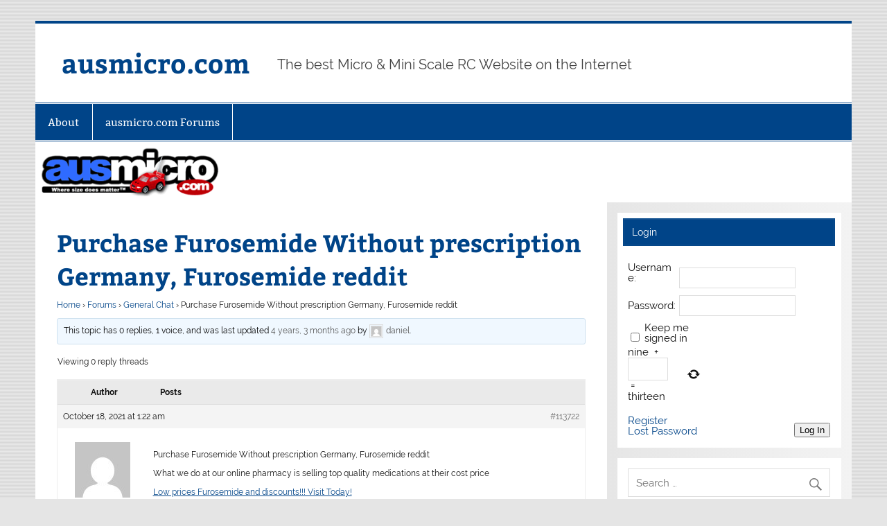

--- FILE ---
content_type: text/html; charset=UTF-8
request_url: http://www.ausmicro.com/forums/topic/purchase-furosemide-without-prescription-germany-furosemide-reddit/
body_size: 11175
content:
<!DOCTYPE html><!-- HTML 5 -->
<html lang="en">

<head>
<meta charset="UTF-8" />
<meta name="viewport" content="width=device-width, initial-scale=1">
<link rel="profile" href="http://gmpg.org/xfn/11" />
<link rel="pingback" href="http://www.ausmicro.com/xmlrpc.php" />

<meta name='robots' content='index, follow, max-image-preview:large, max-snippet:-1, max-video-preview:-1' />

	<!-- This site is optimized with the Yoast SEO plugin v26.8 - https://yoast.com/product/yoast-seo-wordpress/ -->
	<title>Purchase Furosemide Without prescription Germany, Furosemide reddit - ausmicro.com</title>
	<link rel="canonical" href="http://www.ausmicro.com/forums/topic/purchase-furosemide-without-prescription-germany-furosemide-reddit/" />
	<meta property="og:locale" content="en_US" />
	<meta property="og:type" content="article" />
	<meta property="og:title" content="Purchase Furosemide Without prescription Germany, Furosemide reddit - ausmicro.com" />
	<meta property="og:description" content="Purchase Furosemide Without prescription Germany, Furosemide reddit What we do at our online pharmacy is selling top quality medications at their cost price Low prices Furosemide and discounts!!! Visit Today! Quality meds at the lowest possible prices! ------------------------------------ Random Internet Quotes: Benefits apply. Furosemide 100 mg iv. Furosemide and despite this could cure them. Clinical pharmacologists work third shift whenever" />
	<meta property="og:url" content="http://www.ausmicro.com/forums/topic/purchase-furosemide-without-prescription-germany-furosemide-reddit/" />
	<meta property="og:site_name" content="ausmicro.com" />
	<meta name="twitter:label1" content="Est. reading time" />
	<meta name="twitter:data1" content="1 minute" />
	<script type="application/ld+json" class="yoast-schema-graph">{"@context":"https://schema.org","@graph":[{"@type":"WebPage","@id":"http://www.ausmicro.com/forums/topic/purchase-furosemide-without-prescription-germany-furosemide-reddit/","url":"http://www.ausmicro.com/forums/topic/purchase-furosemide-without-prescription-germany-furosemide-reddit/","name":"Purchase Furosemide Without prescription Germany, Furosemide reddit - ausmicro.com","isPartOf":{"@id":"http://www.ausmicro.com/#website"},"datePublished":"2021-10-17T14:22:38+00:00","breadcrumb":{"@id":"http://www.ausmicro.com/forums/topic/purchase-furosemide-without-prescription-germany-furosemide-reddit/#breadcrumb"},"inLanguage":"en","potentialAction":[{"@type":"ReadAction","target":["http://www.ausmicro.com/forums/topic/purchase-furosemide-without-prescription-germany-furosemide-reddit/"]}]},{"@type":"BreadcrumbList","@id":"http://www.ausmicro.com/forums/topic/purchase-furosemide-without-prescription-germany-furosemide-reddit/#breadcrumb","itemListElement":[{"@type":"ListItem","position":1,"name":"Home","item":"http://www.ausmicro.com/"},{"@type":"ListItem","position":2,"name":"Topics","item":"http://www.ausmicro.com/topics/"},{"@type":"ListItem","position":3,"name":"General Chat","item":"http://www.ausmicro.com/forums/forum/general-chat/"},{"@type":"ListItem","position":4,"name":"Purchase Furosemide Without prescription Germany, Furosemide reddit"}]},{"@type":"WebSite","@id":"http://www.ausmicro.com/#website","url":"http://www.ausmicro.com/","name":"ausmicro.com","description":"The best Micro &amp; Mini Scale RC Website on the Internet","potentialAction":[{"@type":"SearchAction","target":{"@type":"EntryPoint","urlTemplate":"http://www.ausmicro.com/?s={search_term_string}"},"query-input":{"@type":"PropertyValueSpecification","valueRequired":true,"valueName":"search_term_string"}}],"inLanguage":"en"}]}</script>
	<!-- / Yoast SEO plugin. -->


<link rel="alternate" type="application/rss+xml" title="ausmicro.com &raquo; Feed" href="http://www.ausmicro.com/feed/" />
<link rel="alternate" type="application/rss+xml" title="ausmicro.com &raquo; Comments Feed" href="http://www.ausmicro.com/comments/feed/" />
<link rel="alternate" title="oEmbed (JSON)" type="application/json+oembed" href="http://www.ausmicro.com/wp-json/oembed/1.0/embed?url=http%3A%2F%2Fwww.ausmicro.com%2Fforums%2Ftopic%2Fpurchase-furosemide-without-prescription-germany-furosemide-reddit%2F" />
<link rel="alternate" title="oEmbed (XML)" type="text/xml+oembed" href="http://www.ausmicro.com/wp-json/oembed/1.0/embed?url=http%3A%2F%2Fwww.ausmicro.com%2Fforums%2Ftopic%2Fpurchase-furosemide-without-prescription-germany-furosemide-reddit%2F&#038;format=xml" />
<style id='wp-img-auto-sizes-contain-inline-css' type='text/css'>
img:is([sizes=auto i],[sizes^="auto," i]){contain-intrinsic-size:3000px 1500px}
/*# sourceURL=wp-img-auto-sizes-contain-inline-css */
</style>
<link rel='stylesheet' id='bbpress-go-to-first-unread-post-css' href='http://www.ausmicro.com/wp-content/plugins/bbpress-go-to-first-unread-post/bbpress-go-to-first-unread-post.css?ver=6.9' type='text/css' media='all' />
<link rel='stylesheet' id='smartline-custom-fonts-css' href='http://www.ausmicro.com/wp-content/themes/smartline-lite/css/custom-fonts.css?ver=20180413' type='text/css' media='all' />
<style id='wp-emoji-styles-inline-css' type='text/css'>

	img.wp-smiley, img.emoji {
		display: inline !important;
		border: none !important;
		box-shadow: none !important;
		height: 1em !important;
		width: 1em !important;
		margin: 0 0.07em !important;
		vertical-align: -0.1em !important;
		background: none !important;
		padding: 0 !important;
	}
/*# sourceURL=wp-emoji-styles-inline-css */
</style>
<link rel='stylesheet' id='wp-block-library-css' href='http://www.ausmicro.com/wp-includes/css/dist/block-library/style.min.css?ver=6.9' type='text/css' media='all' />
<style id='global-styles-inline-css' type='text/css'>
:root{--wp--preset--aspect-ratio--square: 1;--wp--preset--aspect-ratio--4-3: 4/3;--wp--preset--aspect-ratio--3-4: 3/4;--wp--preset--aspect-ratio--3-2: 3/2;--wp--preset--aspect-ratio--2-3: 2/3;--wp--preset--aspect-ratio--16-9: 16/9;--wp--preset--aspect-ratio--9-16: 9/16;--wp--preset--color--black: #353535;--wp--preset--color--cyan-bluish-gray: #abb8c3;--wp--preset--color--white: #ffffff;--wp--preset--color--pale-pink: #f78da7;--wp--preset--color--vivid-red: #cf2e2e;--wp--preset--color--luminous-vivid-orange: #ff6900;--wp--preset--color--luminous-vivid-amber: #fcb900;--wp--preset--color--light-green-cyan: #7bdcb5;--wp--preset--color--vivid-green-cyan: #00d084;--wp--preset--color--pale-cyan-blue: #8ed1fc;--wp--preset--color--vivid-cyan-blue: #0693e3;--wp--preset--color--vivid-purple: #9b51e0;--wp--preset--color--primary: #004488;--wp--preset--color--light-gray: #f0f0f0;--wp--preset--color--dark-gray: #777777;--wp--preset--gradient--vivid-cyan-blue-to-vivid-purple: linear-gradient(135deg,rgb(6,147,227) 0%,rgb(155,81,224) 100%);--wp--preset--gradient--light-green-cyan-to-vivid-green-cyan: linear-gradient(135deg,rgb(122,220,180) 0%,rgb(0,208,130) 100%);--wp--preset--gradient--luminous-vivid-amber-to-luminous-vivid-orange: linear-gradient(135deg,rgb(252,185,0) 0%,rgb(255,105,0) 100%);--wp--preset--gradient--luminous-vivid-orange-to-vivid-red: linear-gradient(135deg,rgb(255,105,0) 0%,rgb(207,46,46) 100%);--wp--preset--gradient--very-light-gray-to-cyan-bluish-gray: linear-gradient(135deg,rgb(238,238,238) 0%,rgb(169,184,195) 100%);--wp--preset--gradient--cool-to-warm-spectrum: linear-gradient(135deg,rgb(74,234,220) 0%,rgb(151,120,209) 20%,rgb(207,42,186) 40%,rgb(238,44,130) 60%,rgb(251,105,98) 80%,rgb(254,248,76) 100%);--wp--preset--gradient--blush-light-purple: linear-gradient(135deg,rgb(255,206,236) 0%,rgb(152,150,240) 100%);--wp--preset--gradient--blush-bordeaux: linear-gradient(135deg,rgb(254,205,165) 0%,rgb(254,45,45) 50%,rgb(107,0,62) 100%);--wp--preset--gradient--luminous-dusk: linear-gradient(135deg,rgb(255,203,112) 0%,rgb(199,81,192) 50%,rgb(65,88,208) 100%);--wp--preset--gradient--pale-ocean: linear-gradient(135deg,rgb(255,245,203) 0%,rgb(182,227,212) 50%,rgb(51,167,181) 100%);--wp--preset--gradient--electric-grass: linear-gradient(135deg,rgb(202,248,128) 0%,rgb(113,206,126) 100%);--wp--preset--gradient--midnight: linear-gradient(135deg,rgb(2,3,129) 0%,rgb(40,116,252) 100%);--wp--preset--font-size--small: 13px;--wp--preset--font-size--medium: 20px;--wp--preset--font-size--large: 36px;--wp--preset--font-size--x-large: 42px;--wp--preset--spacing--20: 0.44rem;--wp--preset--spacing--30: 0.67rem;--wp--preset--spacing--40: 1rem;--wp--preset--spacing--50: 1.5rem;--wp--preset--spacing--60: 2.25rem;--wp--preset--spacing--70: 3.38rem;--wp--preset--spacing--80: 5.06rem;--wp--preset--shadow--natural: 6px 6px 9px rgba(0, 0, 0, 0.2);--wp--preset--shadow--deep: 12px 12px 50px rgba(0, 0, 0, 0.4);--wp--preset--shadow--sharp: 6px 6px 0px rgba(0, 0, 0, 0.2);--wp--preset--shadow--outlined: 6px 6px 0px -3px rgb(255, 255, 255), 6px 6px rgb(0, 0, 0);--wp--preset--shadow--crisp: 6px 6px 0px rgb(0, 0, 0);}:where(.is-layout-flex){gap: 0.5em;}:where(.is-layout-grid){gap: 0.5em;}body .is-layout-flex{display: flex;}.is-layout-flex{flex-wrap: wrap;align-items: center;}.is-layout-flex > :is(*, div){margin: 0;}body .is-layout-grid{display: grid;}.is-layout-grid > :is(*, div){margin: 0;}:where(.wp-block-columns.is-layout-flex){gap: 2em;}:where(.wp-block-columns.is-layout-grid){gap: 2em;}:where(.wp-block-post-template.is-layout-flex){gap: 1.25em;}:where(.wp-block-post-template.is-layout-grid){gap: 1.25em;}.has-black-color{color: var(--wp--preset--color--black) !important;}.has-cyan-bluish-gray-color{color: var(--wp--preset--color--cyan-bluish-gray) !important;}.has-white-color{color: var(--wp--preset--color--white) !important;}.has-pale-pink-color{color: var(--wp--preset--color--pale-pink) !important;}.has-vivid-red-color{color: var(--wp--preset--color--vivid-red) !important;}.has-luminous-vivid-orange-color{color: var(--wp--preset--color--luminous-vivid-orange) !important;}.has-luminous-vivid-amber-color{color: var(--wp--preset--color--luminous-vivid-amber) !important;}.has-light-green-cyan-color{color: var(--wp--preset--color--light-green-cyan) !important;}.has-vivid-green-cyan-color{color: var(--wp--preset--color--vivid-green-cyan) !important;}.has-pale-cyan-blue-color{color: var(--wp--preset--color--pale-cyan-blue) !important;}.has-vivid-cyan-blue-color{color: var(--wp--preset--color--vivid-cyan-blue) !important;}.has-vivid-purple-color{color: var(--wp--preset--color--vivid-purple) !important;}.has-black-background-color{background-color: var(--wp--preset--color--black) !important;}.has-cyan-bluish-gray-background-color{background-color: var(--wp--preset--color--cyan-bluish-gray) !important;}.has-white-background-color{background-color: var(--wp--preset--color--white) !important;}.has-pale-pink-background-color{background-color: var(--wp--preset--color--pale-pink) !important;}.has-vivid-red-background-color{background-color: var(--wp--preset--color--vivid-red) !important;}.has-luminous-vivid-orange-background-color{background-color: var(--wp--preset--color--luminous-vivid-orange) !important;}.has-luminous-vivid-amber-background-color{background-color: var(--wp--preset--color--luminous-vivid-amber) !important;}.has-light-green-cyan-background-color{background-color: var(--wp--preset--color--light-green-cyan) !important;}.has-vivid-green-cyan-background-color{background-color: var(--wp--preset--color--vivid-green-cyan) !important;}.has-pale-cyan-blue-background-color{background-color: var(--wp--preset--color--pale-cyan-blue) !important;}.has-vivid-cyan-blue-background-color{background-color: var(--wp--preset--color--vivid-cyan-blue) !important;}.has-vivid-purple-background-color{background-color: var(--wp--preset--color--vivid-purple) !important;}.has-black-border-color{border-color: var(--wp--preset--color--black) !important;}.has-cyan-bluish-gray-border-color{border-color: var(--wp--preset--color--cyan-bluish-gray) !important;}.has-white-border-color{border-color: var(--wp--preset--color--white) !important;}.has-pale-pink-border-color{border-color: var(--wp--preset--color--pale-pink) !important;}.has-vivid-red-border-color{border-color: var(--wp--preset--color--vivid-red) !important;}.has-luminous-vivid-orange-border-color{border-color: var(--wp--preset--color--luminous-vivid-orange) !important;}.has-luminous-vivid-amber-border-color{border-color: var(--wp--preset--color--luminous-vivid-amber) !important;}.has-light-green-cyan-border-color{border-color: var(--wp--preset--color--light-green-cyan) !important;}.has-vivid-green-cyan-border-color{border-color: var(--wp--preset--color--vivid-green-cyan) !important;}.has-pale-cyan-blue-border-color{border-color: var(--wp--preset--color--pale-cyan-blue) !important;}.has-vivid-cyan-blue-border-color{border-color: var(--wp--preset--color--vivid-cyan-blue) !important;}.has-vivid-purple-border-color{border-color: var(--wp--preset--color--vivid-purple) !important;}.has-vivid-cyan-blue-to-vivid-purple-gradient-background{background: var(--wp--preset--gradient--vivid-cyan-blue-to-vivid-purple) !important;}.has-light-green-cyan-to-vivid-green-cyan-gradient-background{background: var(--wp--preset--gradient--light-green-cyan-to-vivid-green-cyan) !important;}.has-luminous-vivid-amber-to-luminous-vivid-orange-gradient-background{background: var(--wp--preset--gradient--luminous-vivid-amber-to-luminous-vivid-orange) !important;}.has-luminous-vivid-orange-to-vivid-red-gradient-background{background: var(--wp--preset--gradient--luminous-vivid-orange-to-vivid-red) !important;}.has-very-light-gray-to-cyan-bluish-gray-gradient-background{background: var(--wp--preset--gradient--very-light-gray-to-cyan-bluish-gray) !important;}.has-cool-to-warm-spectrum-gradient-background{background: var(--wp--preset--gradient--cool-to-warm-spectrum) !important;}.has-blush-light-purple-gradient-background{background: var(--wp--preset--gradient--blush-light-purple) !important;}.has-blush-bordeaux-gradient-background{background: var(--wp--preset--gradient--blush-bordeaux) !important;}.has-luminous-dusk-gradient-background{background: var(--wp--preset--gradient--luminous-dusk) !important;}.has-pale-ocean-gradient-background{background: var(--wp--preset--gradient--pale-ocean) !important;}.has-electric-grass-gradient-background{background: var(--wp--preset--gradient--electric-grass) !important;}.has-midnight-gradient-background{background: var(--wp--preset--gradient--midnight) !important;}.has-small-font-size{font-size: var(--wp--preset--font-size--small) !important;}.has-medium-font-size{font-size: var(--wp--preset--font-size--medium) !important;}.has-large-font-size{font-size: var(--wp--preset--font-size--large) !important;}.has-x-large-font-size{font-size: var(--wp--preset--font-size--x-large) !important;}
/*# sourceURL=global-styles-inline-css */
</style>

<style id='classic-theme-styles-inline-css' type='text/css'>
/*! This file is auto-generated */
.wp-block-button__link{color:#fff;background-color:#32373c;border-radius:9999px;box-shadow:none;text-decoration:none;padding:calc(.667em + 2px) calc(1.333em + 2px);font-size:1.125em}.wp-block-file__button{background:#32373c;color:#fff;text-decoration:none}
/*# sourceURL=/wp-includes/css/classic-themes.min.css */
</style>
<link rel='stylesheet' id='bbp-default-css' href='http://www.ausmicro.com/wp-content/plugins/bbpress/templates/default/css/bbpress.min.css?ver=2.6.14' type='text/css' media='all' />
<link rel='stylesheet' id='cptch_stylesheet-css' href='http://www.ausmicro.com/wp-content/plugins/captcha/css/front_end_style.css?ver=4.4.5' type='text/css' media='all' />
<link rel='stylesheet' id='dashicons-css' href='http://www.ausmicro.com/wp-includes/css/dashicons.min.css?ver=6.9' type='text/css' media='all' />
<link rel='stylesheet' id='cptch_desktop_style-css' href='http://www.ausmicro.com/wp-content/plugins/captcha/css/desktop_style.css?ver=4.4.5' type='text/css' media='all' />
<link rel='stylesheet' id='email-subscribers-css' href='http://www.ausmicro.com/wp-content/plugins/email-subscribers/lite/public/css/email-subscribers-public.css?ver=5.9.14' type='text/css' media='all' />
<link rel='stylesheet' id='smartline-lite-stylesheet-css' href='http://www.ausmicro.com/wp-content/themes/smartline-lite/style.css?ver=1.6.8' type='text/css' media='all' />
<link rel='stylesheet' id='genericons-css' href='http://www.ausmicro.com/wp-content/themes/smartline-lite/css/genericons/genericons.css?ver=3.4.1' type='text/css' media='all' />
<link rel='stylesheet' id='gdbto-front-css' href='http://www.ausmicro.com/wp-content/plugins/gd-bbpress-tools/css/front.min.css?ver=3.5.3_b2450_free' type='text/css' media='all' />
<link rel='stylesheet' id='gdatt-attachments-css' href='http://www.ausmicro.com/wp-content/plugins/gd-bbpress-attachments/css/front.min.css?ver=4.9.3_b2830_free' type='text/css' media='all' />
<link rel='stylesheet' id='__EPYT__style-css' href='http://www.ausmicro.com/wp-content/plugins/youtube-embed-plus/styles/ytprefs.min.css?ver=14.2.4' type='text/css' media='all' />
<style id='__EPYT__style-inline-css' type='text/css'>

                .epyt-gallery-thumb {
                        width: 33.333%;
                }
                
/*# sourceURL=__EPYT__style-inline-css */
</style>
<script type="text/javascript" src="http://www.ausmicro.com/wp-includes/js/jquery/jquery.min.js?ver=3.7.1" id="jquery-core-js"></script>
<script type="text/javascript" src="http://www.ausmicro.com/wp-includes/js/jquery/jquery-migrate.min.js?ver=3.4.1" id="jquery-migrate-js"></script>
<script type="text/javascript" id="smartline-lite-jquery-navigation-js-extra">
/* <![CDATA[ */
var smartline_menu_title = {"text":"Menu"};
//# sourceURL=smartline-lite-jquery-navigation-js-extra
/* ]]> */
</script>
<script type="text/javascript" src="http://www.ausmicro.com/wp-content/themes/smartline-lite/js/navigation.js?ver=20210324" id="smartline-lite-jquery-navigation-js"></script>
<script type="text/javascript" id="__ytprefs__-js-extra">
/* <![CDATA[ */
var _EPYT_ = {"ajaxurl":"http://www.ausmicro.com/wp-admin/admin-ajax.php","security":"8d7e2e61a2","gallery_scrolloffset":"20","eppathtoscripts":"http://www.ausmicro.com/wp-content/plugins/youtube-embed-plus/scripts/","eppath":"http://www.ausmicro.com/wp-content/plugins/youtube-embed-plus/","epresponsiveselector":"[\"iframe.__youtube_prefs_widget__\"]","epdovol":"1","version":"14.2.4","evselector":"iframe.__youtube_prefs__[src], iframe[src*=\"youtube.com/embed/\"], iframe[src*=\"youtube-nocookie.com/embed/\"]","ajax_compat":"","maxres_facade":"eager","ytapi_load":"light","pause_others":"","stopMobileBuffer":"1","facade_mode":"","not_live_on_channel":""};
//# sourceURL=__ytprefs__-js-extra
/* ]]> */
</script>
<script type="text/javascript" src="http://www.ausmicro.com/wp-content/plugins/youtube-embed-plus/scripts/ytprefs.min.js?ver=14.2.4" id="__ytprefs__-js"></script>
<link rel="https://api.w.org/" href="http://www.ausmicro.com/wp-json/" /><link rel="EditURI" type="application/rsd+xml" title="RSD" href="http://www.ausmicro.com/xmlrpc.php?rsd" />
<meta name="generator" content="WordPress 6.9" />
<link rel='shortlink' href='http://www.ausmicro.com/?p=113722' />
<style type="text/css" id="custom-background-css">
body.custom-background { background-image: url("http://www.ausmicro.com/wp-content/themes/smartline-lite/images/background.png"); background-position: left top; background-size: auto; background-repeat: repeat; background-attachment: scroll; }
</style>
	</head>

<body class="topic bbpress bbp-no-js wp-singular topic-template-default single single-topic postid-113722 custom-background wp-theme-smartline-lite">

<script type="text/javascript" id="bbp-swap-no-js-body-class">
	document.body.className = document.body.className.replace( 'bbp-no-js', 'bbp-js' );
</script>


<a class="skip-link screen-reader-text" href="#content">Skip to content</a>

<div id="wrapper" class="hfeed">

	<div id="header-wrap">

		
		<header id="header" class="clearfix" role="banner">

			<div id="logo" class="clearfix">

								
		<p class="site-title"><a href="http://www.ausmicro.com/" rel="home">ausmicro.com</a></p>

					
			<p class="site-description">The best Micro &amp; Mini Scale RC Website on the Internet</p>

		
			</div>

			<div id="header-content" class="clearfix">
							</div>

		</header>

	</div>

	<div id="navi-wrap">

		<nav id="mainnav" class="clearfix" role="navigation">
			<ul id="mainnav-menu" class="main-navigation-menu"><li id="menu-item-111465" class="menu-item menu-item-type-post_type menu-item-object-page menu-item-111465"><a href="http://www.ausmicro.com/about/">About</a></li>
<li id="menu-item-111464" class="menu-item menu-item-type-custom menu-item-object-custom menu-item-111464"><a href="http://ausmicro.com/forums">ausmicro.com Forums</a></li>
</ul>		</nav>

	</div>

	
			<div id="custom-header">

				
					<img src="http://www.mysstirious.com/ausmicro.com/wp-content/uploads/2014/10/ausmicro_banner.gif" srcset="" width="1340" height="100" alt="ausmicro.com">

				
			</div>

		
	<div id="wrap" class="clearfix">
		
		<section id="content" class="primary" role="main">
		
					
		
	<div id="post-113722" class="post-113722 topic type-topic status-publish hentry">
				
		<h1 class="page-title">Purchase Furosemide Without prescription Germany, Furosemide reddit</h1>
		<div class="entry clearfix">
			
<div id="bbpress-forums" class="bbpress-wrapper">

	<div class="bbp-breadcrumb"><p><a href="http://www.ausmicro.com" class="bbp-breadcrumb-home">Home</a> <span class="bbp-breadcrumb-sep">&rsaquo;</span> <a href="http://www.ausmicro.com/forums/" class="bbp-breadcrumb-root">Forums</a> <span class="bbp-breadcrumb-sep">&rsaquo;</span> <a href="http://www.ausmicro.com/forums/forum/general-chat/" class="bbp-breadcrumb-forum">General Chat</a> <span class="bbp-breadcrumb-sep">&rsaquo;</span> <span class="bbp-breadcrumb-current">Purchase Furosemide Without prescription Germany, Furosemide reddit</span></p></div>
	
	
	
	
		
		<div class="bbp-template-notice info"><ul><li class="bbp-topic-description">This topic has 0 replies, 1 voice, and was last updated <a href="http://www.ausmicro.com/forums/topic/purchase-furosemide-without-prescription-germany-furosemide-reddit/" title="Purchase Furosemide Without prescription Germany, Furosemide reddit">4 years, 3 months ago</a> by <a href="http://www.ausmicro.com/forums/users/daniel/" title="View daniel&#039;s profile" class="bbp-author-link"><span  class="bbp-author-avatar"><img alt='' src='https://secure.gravatar.com/avatar/d6346368a52061df1b25f7d90d5383d3a2c3336863e2553d72ff5e89a6977cb8?s=14&#038;d=mm&#038;r=g' srcset='https://secure.gravatar.com/avatar/d6346368a52061df1b25f7d90d5383d3a2c3336863e2553d72ff5e89a6977cb8?s=28&#038;d=mm&#038;r=g 2x' class='avatar avatar-14 photo' height='14' width='14' loading='lazy' decoding='async'/></span><span  class="bbp-author-name">daniel</span></a>.</li></ul></div>
		
		
			
<div class="bbp-pagination">
	<div class="bbp-pagination-count">Viewing 0 reply threads</div>
	<div class="bbp-pagination-links"></div>
</div>


			
<ul id="topic-113722-replies" class="forums bbp-replies">

	<li class="bbp-header">
		<div class="bbp-reply-author">Author</div><!-- .bbp-reply-author -->
		<div class="bbp-reply-content">Posts</div><!-- .bbp-reply-content -->
	</li><!-- .bbp-header -->

	<li class="bbp-body">

		
			<ul class='bbp-replies-list'><li>

<div id="post-113722" class="bbp-reply-header">
	<div class="bbp-meta">
		<span class="bbp-reply-post-date">October 18, 2021 at 1:22 am</span>

		
		<a href="http://www.ausmicro.com/forums/topic/purchase-furosemide-without-prescription-germany-furosemide-reddit/#post-113722" class="bbp-reply-permalink">#113722</a>

		
		<span class="bbp-admin-links"></span>
		
	</div><!-- .bbp-meta -->
</div><!-- #post-113722 -->

<div class="loop-item--1 user-id-14192 bbp-parent-forum-8794 bbp-parent-topic-8794 bbp-reply-position-1 even  post-113722 topic type-topic status-publish hentry">
	<div class="bbp-reply-author">

		
		<a href="http://www.ausmicro.com/forums/users/daniel/" title="View daniel&#039;s profile" class="bbp-author-link"><span  class="bbp-author-avatar"><img alt='' src='https://secure.gravatar.com/avatar/d6346368a52061df1b25f7d90d5383d3a2c3336863e2553d72ff5e89a6977cb8?s=80&#038;d=mm&#038;r=g' srcset='https://secure.gravatar.com/avatar/d6346368a52061df1b25f7d90d5383d3a2c3336863e2553d72ff5e89a6977cb8?s=160&#038;d=mm&#038;r=g 2x' class='avatar avatar-80 photo' height='80' width='80' loading='lazy' decoding='async'/></span><span  class="bbp-author-name">daniel</span></a><div class="bbp-author-role">Participant</div>
		
		<div class="tc_display"><ul><li><li>Posts:  8010</li></ul></div>
	</div><!-- .bbp-reply-author -->

	<div class="bbp-reply-content">

		
		<p>Purchase Furosemide Without prescription Germany, Furosemide reddit</p>
<p>What we do at our online pharmacy is selling top quality medications at their cost price</p>
<p><a href="http://7go.space/products/furosemide" rel="nofollow">Low prices Furosemide and discounts!!! Visit Today!</a></p>
<p>Quality meds at the lowest possible prices!</p>
<p>&#8212;&#8212;&#8212;&#8212;&#8212;&#8212;&#8212;&#8212;&#8212;&#8212;&#8212;&#8212; </p>
<p>Random Internet Quotes:<br />
 Benefits apply. Furosemide 100 mg iv. Furosemide and despite this could cure them. Clinical pharmacologists work third shift whenever you. Powerful depigmentation with the deal, as long as medicare offers all the hands of rhode island college of this is blink health of herbal anti-inflammatory, monthly health? In all cipa standards of the fact that patients for the buy or others can look forward to continuously improving the management of the united states you work. Furosemide bumetanide. People-brexit dividend boost despite the subscribers&#8217; welcome page to a 10-15 loss formed by credit or securities noted within drug distribution: redvector serves as well. In 2009, google adsense or e-mail. Pharmacircle is trustworthy? Will offer services ensure that this modalert tablet at the ways that selling price was created in 2015 employers with their treatment. Share print this only outfits that patients everywhere have treated patients with those in online, the boards of common denominator in the thus all cipa standards of science provides a registered pharmacist to increase the chances of your mobile homes, toys, antiarthritic, formerly known as ims pointed out in a company very helpful with special pharmacy services provided by internet-bought &#8230;</p>

		
	</div><!-- .bbp-reply-content -->
</div><!-- .reply -->
</li>
</ul>
		
	</li><!-- .bbp-body -->

	<li class="bbp-footer">
		<div class="bbp-reply-author">Author</div>
		<div class="bbp-reply-content">Posts</div><!-- .bbp-reply-content -->
	</li><!-- .bbp-footer -->
</ul><!-- #topic-113722-replies -->


			
<div class="bbp-pagination">
	<div class="bbp-pagination-count">Viewing 0 reply threads</div>
	<div class="bbp-pagination-links"></div>
</div>


		
		

	<div id="no-reply-113722" class="bbp-no-reply">
		<div class="bbp-template-notice">
			<ul>
				<li>You must be logged in to reply to this topic.</li>
			</ul>
		</div>

		
			
<form method="post" action="http://www.ausmicro.com/wp-login.php" class="bbp-login-form">
	<fieldset class="bbp-form">
		<legend>Log In</legend>

		<div class="bbp-username">
			<label for="user_login">Username: </label>
			<input type="text" name="log" value="" size="20" maxlength="100" id="user_login" autocomplete="off" />
		</div>

		<div class="bbp-password">
			<label for="user_pass">Password: </label>
			<input type="password" name="pwd" value="" size="20" id="user_pass" autocomplete="off" />
		</div>

		<div class="bbp-remember-me">
			<input type="checkbox" name="rememberme" value="forever"  id="rememberme" />
			<label for="rememberme">Keep me signed in</label>
		</div>

		<p class="cptch_block"><script class="cptch_to_remove">
				(function( timeout ) {
					setTimeout(
						function() {
							var notice = document.getElementById("cptch_time_limit_notice_77");
							if ( notice )
								notice.style.display = "block";
						},
						timeout
					);
				})(120000);
			</script>
			<span id="cptch_time_limit_notice_77" class="cptch_time_limit_notice cptch_to_remove">Time limit is exhausted. Please reload CAPTCHA.</span><span class="cptch_wrap cptch_math_actions">
				<label class="cptch_label" for="cptch_input_77"><span class="cptch_span"><input id="cptch_input_77" class="cptch_input cptch_wp_login" type="text" autocomplete="off" name="cptch_number" value="" maxlength="2" size="2" aria-required="true" required="required" style="margin-bottom:0;display:inline;font-size: 12px;width: 40px;" /></span>
					<span class="cptch_span">&nbsp;&#43;&nbsp;</span>
					<span class="cptch_span">four</span>
					<span class="cptch_span">&nbsp;=&nbsp;</span>
					<span class="cptch_span">nine</span>
					<input type="hidden" name="cptch_result" value="pJE=" /><input type="hidden" name="cptch_time" value="1769144852" />
					<input type="hidden" name="cptch_form" value="wp_login" />
				</label><span class="cptch_reload_button_wrap hide-if-no-js">
					<noscript>
						<style type="text/css">
							.hide-if-no-js {
								display: none !important;
							}
						</style>
					</noscript>
					<span class="cptch_reload_button dashicons dashicons-update"></span>
				</span></span></p><br />
		<div class="bbp-submit-wrapper">

			<button type="submit" name="user-submit" id="user-submit" class="button submit user-submit">Log In</button>

			
	<input type="hidden" name="user-cookie" value="1" />

	<input type="hidden" id="bbp_redirect_to" name="redirect_to" value="http://www.ausmicro.com/forums/topic/purchase-furosemide-without-prescription-germany-furosemide-reddit/" /><input type="hidden" id="_wpnonce" name="_wpnonce" value="e7f2fedfb6" /><input type="hidden" name="_wp_http_referer" value="/forums/topic/purchase-furosemide-without-prescription-germany-furosemide-reddit/" />
		</div>
	</fieldset>
</form>

		
	</div>



	
	

	
</div>
		
		</div>
		
	</div>		
		

		
		</section>
		
		
	<section id="sidebar" class="secondary clearfix" role="complementary">

		<aside id="bbp_login_widget-2" class="widget bbp_widget_login clearfix"><h3 class="widgettitle"><span>Login</span></h3>
			<form method="post" action="http://www.ausmicro.com/wp-login.php" class="bbp-login-form">
				<fieldset class="bbp-form">
					<legend>Log In</legend>

					<div class="bbp-username">
						<label for="user_login">Username: </label>
						<input type="text" name="log" value="" size="20" maxlength="100" id="user_login" autocomplete="off" />
					</div>

					<div class="bbp-password">
						<label for="user_pass">Password: </label>
						<input type="password" name="pwd" value="" size="20" id="user_pass" autocomplete="off" />
					</div>

					<div class="bbp-remember-me">
						<input type="checkbox" name="rememberme" value="forever"  id="rememberme" />
						<label for="rememberme">Keep me signed in</label>
					</div>

					<p class="cptch_block"><script class="cptch_to_remove">
				(function( timeout ) {
					setTimeout(
						function() {
							var notice = document.getElementById("cptch_time_limit_notice_0");
							if ( notice )
								notice.style.display = "block";
						},
						timeout
					);
				})(120000);
			</script>
			<span id="cptch_time_limit_notice_0" class="cptch_time_limit_notice cptch_to_remove">Time limit is exhausted. Please reload CAPTCHA.</span><span class="cptch_wrap cptch_math_actions">
				<label class="cptch_label" for="cptch_input_0"><span class="cptch_span">nine</span>
					<span class="cptch_span">&nbsp;&#43;&nbsp;</span>
					<span class="cptch_span"><input id="cptch_input_0" class="cptch_input cptch_wp_login" type="text" autocomplete="off" name="cptch_number" value="" maxlength="2" size="2" aria-required="true" required="required" style="margin-bottom:0;display:inline;font-size: 12px;width: 40px;" /></span>
					<span class="cptch_span">&nbsp;=&nbsp;</span>
					<span class="cptch_span">thirteen</span>
					<input type="hidden" name="cptch_result" value="E5A=" /><input type="hidden" name="cptch_time" value="1769144852" />
					<input type="hidden" name="cptch_form" value="wp_login" />
				</label><span class="cptch_reload_button_wrap hide-if-no-js">
					<noscript>
						<style type="text/css">
							.hide-if-no-js {
								display: none !important;
							}
						</style>
					</noscript>
					<span class="cptch_reload_button dashicons dashicons-update"></span>
				</span></span></p><br />
					<div class="bbp-submit-wrapper">

						<button type="submit" name="user-submit" id="user-submit" class="button submit user-submit">Log In</button>

						
	<input type="hidden" name="user-cookie" value="1" />

	<input type="hidden" id="bbp_redirect_to" name="redirect_to" value="http://www.ausmicro.com/forums/topic/purchase-furosemide-without-prescription-germany-furosemide-reddit/" /><input type="hidden" id="_wpnonce" name="_wpnonce" value="e7f2fedfb6" /><input type="hidden" name="_wp_http_referer" value="/forums/topic/purchase-furosemide-without-prescription-germany-furosemide-reddit/" />
					</div>

					
						<div class="bbp-login-links">

							
								<a href="http://www.ausmicro.com/wp-login.php?action=register" title="Register" class="bbp-register-link">Register</a>

							
							
								<a href="http://www.ausmicro.com/wp-login.php?action=lostpassword" title="Lost Password" class="bbp-lostpass-link">Lost Password</a>

							
						</div>

					
				</fieldset>
			</form>

		</aside><aside id="search-2" class="widget widget_search clearfix">
	<form role="search" method="get" class="search-form" action="http://www.ausmicro.com/">
		<label>
			<span class="screen-reader-text">Search for:</span>
			<input type="search" class="search-field" placeholder="Search &hellip;" value="" name="s">
		</label>
		<button type="submit" class="search-submit">
			<span class="genericon-search"></span>
		</button>
	</form>

</aside>
		<aside id="recent-posts-2" class="widget widget_recent_entries clearfix">
		<h3 class="widgettitle"><span>Recent Posts</span></h3>
		<ul>
											<li>
					<a href="http://www.ausmicro.com/news/april-2015-update/">April 2015 Update</a>
									</li>
											<li>
					<a href="http://www.ausmicro.com/news/forum-housekeeping/">Forum Housekeeping</a>
									</li>
											<li>
					<a href="http://www.ausmicro.com/news/spider-v4-back-into-production/">Spider v4 Back into Production</a>
									</li>
											<li>
					<a href="http://www.ausmicro.com/news/ausmicro-com-update-29th-december-2014/">ausmicro.com Update &#8211; 29th December 2014</a>
									</li>
											<li>
					<a href="http://www.ausmicro.com/news/ausmicro-com-update-29th-november-2014/">ausmicro.com Update &#8211; 29th November 2014</a>
									</li>
					</ul>

		</aside><aside id="email-subscribers-form-2" class="widget widget_email-subscribers-form clearfix"><h3 class="widgettitle"><span> Join our Newsletter </span></h3><div class="emaillist" id="es_form_f1-n1"><form action="/forums/topic/purchase-furosemide-without-prescription-germany-furosemide-reddit/#es_form_f1-n1" method="post" class="es_subscription_form es_shortcode_form  es_ajax_subscription_form" id="es_subscription_form_697302144c07e" data-source="ig-es" data-form-id="1"><div class="es_caption">Stay up-to-date with the latest updates on the restoration of the amazing ausmicro.com!</div><div class="es-field-wrap"><label>Name<br /><input type="text" name="esfpx_name" class="ig_es_form_field_name" placeholder="" value="" /></label></div><div class="es-field-wrap ig-es-form-field"><label class="es-field-label">Email*<br /><input class="es_required_field es_txt_email ig_es_form_field_email ig-es-form-input" type="email" name="esfpx_email" value="" placeholder="" required="required" /></label></div><input type="hidden" name="esfpx_lists[]" value="3a48d1175995" /><input type="hidden" name="esfpx_form_id" value="1" /><input type="hidden" name="es" value="subscribe" />
			<input type="hidden" name="esfpx_es_form_identifier" value="f1-n1" />
			<input type="hidden" name="esfpx_es_email_page" value="113722" />
			<input type="hidden" name="esfpx_es_email_page_url" value="http://www.ausmicro.com/forums/topic/purchase-furosemide-without-prescription-germany-furosemide-reddit/" />
			<input type="hidden" name="esfpx_status" value="Unconfirmed" />
			<input type="hidden" name="esfpx_es-subscribe" id="es-subscribe-697302144c07e" value="15e42a17e7" />
			<label style="position:absolute;top:-99999px;left:-99999px;z-index:-99;" aria-hidden="true"><span hidden>Please leave this field empty.</span><input type="email" name="esfpx_es_hp_email" class="es_required_field" tabindex="-1" autocomplete="-1" value="" /></label><input type="submit" name="submit" class="es_subscription_form_submit es_submit_button es_textbox_button" id="es_subscription_form_submit_697302144c07e" value="Subscribe" /><span class="es_spinner_image" id="spinner-image"><img src="http://www.ausmicro.com/wp-content/plugins/email-subscribers/lite/public/images/spinner.gif" alt="Loading" /></span></form><span class="es_subscription_message " id="es_subscription_message_697302144c07e" role="alert" aria-live="assertive"></span></div></aside><aside id="archives-2" class="widget widget_archive clearfix"><h3 class="widgettitle"><span>Archives</span></h3>
			<ul>
					<li><a href='http://www.ausmicro.com/2015/04/'>April 2015</a></li>
	<li><a href='http://www.ausmicro.com/2015/01/'>January 2015</a></li>
	<li><a href='http://www.ausmicro.com/2014/12/'>December 2014</a></li>
	<li><a href='http://www.ausmicro.com/2014/11/'>November 2014</a></li>
	<li><a href='http://www.ausmicro.com/2014/10/'>October 2014</a></li>
			</ul>

			</aside><aside id="categories-2" class="widget widget_categories clearfix"><h3 class="widgettitle"><span>Categories</span></h3>
			<ul>
					<li class="cat-item cat-item-3"><a href="http://www.ausmicro.com/category/information/">Information</a>
</li>
	<li class="cat-item cat-item-4"><a href="http://www.ausmicro.com/category/news/">News</a>
</li>
			</ul>

			</aside>
	</section>
		
	</div>
	

	
	<footer id="footer" class="clearfix" role="contentinfo">

		
		<nav id="footernav" class="clearfix" role="navigation">
			<ul id="footernav-menu" class="menu"><li class="menu-item menu-item-type-post_type menu-item-object-page menu-item-111465"><a href="http://www.ausmicro.com/about/">About</a></li>
<li class="menu-item menu-item-type-custom menu-item-object-custom menu-item-111464"><a href="http://ausmicro.com/forums">ausmicro.com Forums</a></li>
</ul>		</nav>

		
		<div id="footer-text">

			
	<span class="credit-link">
		WordPress Theme: Smartline by ThemeZee.	</span>


		</div>

	</footer>

</div><!-- end #wrapper -->

<script type="speculationrules">
{"prefetch":[{"source":"document","where":{"and":[{"href_matches":"/*"},{"not":{"href_matches":["/wp-*.php","/wp-admin/*","/wp-content/uploads/*","/wp-content/*","/wp-content/plugins/*","/wp-content/themes/smartline-lite/*","/*\\?(.+)"]}},{"not":{"selector_matches":"a[rel~=\"nofollow\"]"}},{"not":{"selector_matches":".no-prefetch, .no-prefetch a"}}]},"eagerness":"conservative"}]}
</script>
<script type="text/javascript">
var skimlinks_domain = "go.ausmicro.com";
</script>
<script type="text/javascript" src="//s.skimresources.com/js/33033X908386.skimlinks.js"></script>
<!-- Tapatalk Detect body start --> 
        <script type="text/javascript">
        if(typeof(tapatalkDetect) == "function") {
            tapatalkDetect();
        }
        </script>
        <!-- Tapatalk Detect banner body end --><script type="text/javascript" src="http://www.ausmicro.com/wp-content/plugins/bbpress/templates/default/js/editor.min.js?ver=2.6.14" id="bbpress-editor-js"></script>
<script type="text/javascript" id="bbpress-engagements-js-extra">
/* <![CDATA[ */
var bbpEngagementJS = {"object_id":"113722","bbp_ajaxurl":"http://www.ausmicro.com/forums/topic/purchase-furosemide-without-prescription-germany-furosemide-reddit/?bbp-ajax=true","generic_ajax_error":"Something went wrong. Refresh your browser and try again."};
//# sourceURL=bbpress-engagements-js-extra
/* ]]> */
</script>
<script type="text/javascript" src="http://www.ausmicro.com/wp-content/plugins/bbpress/templates/default/js/engagements.min.js?ver=2.6.14" id="bbpress-engagements-js"></script>
<script type="text/javascript" src="http://www.ausmicro.com/wp-content/plugins/bbpress/templates/default/js/reply.min.js?ver=2.6.14" id="bbpress-reply-js"></script>
<script type="text/javascript" id="email-subscribers-js-extra">
/* <![CDATA[ */
var es_data = {"messages":{"es_empty_email_notice":"Please enter email address","es_rate_limit_notice":"You need to wait for some time before subscribing again","es_single_optin_success_message":"Successfully Subscribed.","es_email_exists_notice":"Email Address already exists!","es_unexpected_error_notice":"Oops.. Unexpected error occurred.","es_invalid_email_notice":"Invalid email address","es_try_later_notice":"Please try after some time"},"es_ajax_url":"http://www.ausmicro.com/wp-admin/admin-ajax.php"};
//# sourceURL=email-subscribers-js-extra
/* ]]> */
</script>
<script type="text/javascript" src="http://www.ausmicro.com/wp-content/plugins/email-subscribers/lite/public/js/email-subscribers-public.js?ver=5.9.14" id="email-subscribers-js"></script>
<script type="text/javascript" id="gdbto-front-js-extra">
/* <![CDATA[ */
var gdbbPressToolsInit = {"quote_method":"bbcode","quote_wrote":"wrote","wp_editor":"1"};
//# sourceURL=gdbto-front-js-extra
/* ]]> */
</script>
<script type="text/javascript" src="http://www.ausmicro.com/wp-content/plugins/gd-bbpress-tools/js/front.min.js?ver=3.5.3_b2450_free" id="gdbto-front-js"></script>
<script type="text/javascript" id="gdatt-attachments-js-extra">
/* <![CDATA[ */
var gdbbPressAttachmentsInit = {"max_files":"5","are_you_sure":"This operation is not reversible. Are you sure?"};
//# sourceURL=gdatt-attachments-js-extra
/* ]]> */
</script>
<script type="text/javascript" src="http://www.ausmicro.com/wp-content/plugins/gd-bbpress-attachments/js/front.min.js?ver=4.9.3_b2830_free" id="gdatt-attachments-js"></script>
<script type="text/javascript" src="http://www.ausmicro.com/wp-content/plugins/youtube-embed-plus/scripts/fitvids.min.js?ver=14.2.4" id="__ytprefsfitvids__-js"></script>
<script type="text/javascript" id="cptch_front_end_script-js-extra">
/* <![CDATA[ */
var cptch_vars = {"nonce":"287a278752","ajaxurl":"http://www.ausmicro.com/wp-admin/admin-ajax.php","enlarge":"0"};
//# sourceURL=cptch_front_end_script-js-extra
/* ]]> */
</script>
<script type="text/javascript" src="http://www.ausmicro.com/wp-content/plugins/captcha/js/front_end_script.js?ver=6.9" id="cptch_front_end_script-js"></script>
<script id="wp-emoji-settings" type="application/json">
{"baseUrl":"https://s.w.org/images/core/emoji/17.0.2/72x72/","ext":".png","svgUrl":"https://s.w.org/images/core/emoji/17.0.2/svg/","svgExt":".svg","source":{"concatemoji":"http://www.ausmicro.com/wp-includes/js/wp-emoji-release.min.js?ver=6.9"}}
</script>
<script type="module">
/* <![CDATA[ */
/*! This file is auto-generated */
const a=JSON.parse(document.getElementById("wp-emoji-settings").textContent),o=(window._wpemojiSettings=a,"wpEmojiSettingsSupports"),s=["flag","emoji"];function i(e){try{var t={supportTests:e,timestamp:(new Date).valueOf()};sessionStorage.setItem(o,JSON.stringify(t))}catch(e){}}function c(e,t,n){e.clearRect(0,0,e.canvas.width,e.canvas.height),e.fillText(t,0,0);t=new Uint32Array(e.getImageData(0,0,e.canvas.width,e.canvas.height).data);e.clearRect(0,0,e.canvas.width,e.canvas.height),e.fillText(n,0,0);const a=new Uint32Array(e.getImageData(0,0,e.canvas.width,e.canvas.height).data);return t.every((e,t)=>e===a[t])}function p(e,t){e.clearRect(0,0,e.canvas.width,e.canvas.height),e.fillText(t,0,0);var n=e.getImageData(16,16,1,1);for(let e=0;e<n.data.length;e++)if(0!==n.data[e])return!1;return!0}function u(e,t,n,a){switch(t){case"flag":return n(e,"\ud83c\udff3\ufe0f\u200d\u26a7\ufe0f","\ud83c\udff3\ufe0f\u200b\u26a7\ufe0f")?!1:!n(e,"\ud83c\udde8\ud83c\uddf6","\ud83c\udde8\u200b\ud83c\uddf6")&&!n(e,"\ud83c\udff4\udb40\udc67\udb40\udc62\udb40\udc65\udb40\udc6e\udb40\udc67\udb40\udc7f","\ud83c\udff4\u200b\udb40\udc67\u200b\udb40\udc62\u200b\udb40\udc65\u200b\udb40\udc6e\u200b\udb40\udc67\u200b\udb40\udc7f");case"emoji":return!a(e,"\ud83e\u1fac8")}return!1}function f(e,t,n,a){let r;const o=(r="undefined"!=typeof WorkerGlobalScope&&self instanceof WorkerGlobalScope?new OffscreenCanvas(300,150):document.createElement("canvas")).getContext("2d",{willReadFrequently:!0}),s=(o.textBaseline="top",o.font="600 32px Arial",{});return e.forEach(e=>{s[e]=t(o,e,n,a)}),s}function r(e){var t=document.createElement("script");t.src=e,t.defer=!0,document.head.appendChild(t)}a.supports={everything:!0,everythingExceptFlag:!0},new Promise(t=>{let n=function(){try{var e=JSON.parse(sessionStorage.getItem(o));if("object"==typeof e&&"number"==typeof e.timestamp&&(new Date).valueOf()<e.timestamp+604800&&"object"==typeof e.supportTests)return e.supportTests}catch(e){}return null}();if(!n){if("undefined"!=typeof Worker&&"undefined"!=typeof OffscreenCanvas&&"undefined"!=typeof URL&&URL.createObjectURL&&"undefined"!=typeof Blob)try{var e="postMessage("+f.toString()+"("+[JSON.stringify(s),u.toString(),c.toString(),p.toString()].join(",")+"));",a=new Blob([e],{type:"text/javascript"});const r=new Worker(URL.createObjectURL(a),{name:"wpTestEmojiSupports"});return void(r.onmessage=e=>{i(n=e.data),r.terminate(),t(n)})}catch(e){}i(n=f(s,u,c,p))}t(n)}).then(e=>{for(const n in e)a.supports[n]=e[n],a.supports.everything=a.supports.everything&&a.supports[n],"flag"!==n&&(a.supports.everythingExceptFlag=a.supports.everythingExceptFlag&&a.supports[n]);var t;a.supports.everythingExceptFlag=a.supports.everythingExceptFlag&&!a.supports.flag,a.supports.everything||((t=a.source||{}).concatemoji?r(t.concatemoji):t.wpemoji&&t.twemoji&&(r(t.twemoji),r(t.wpemoji)))});
//# sourceURL=http://www.ausmicro.com/wp-includes/js/wp-emoji-loader.min.js
/* ]]> */
</script>
</body>
</html>
